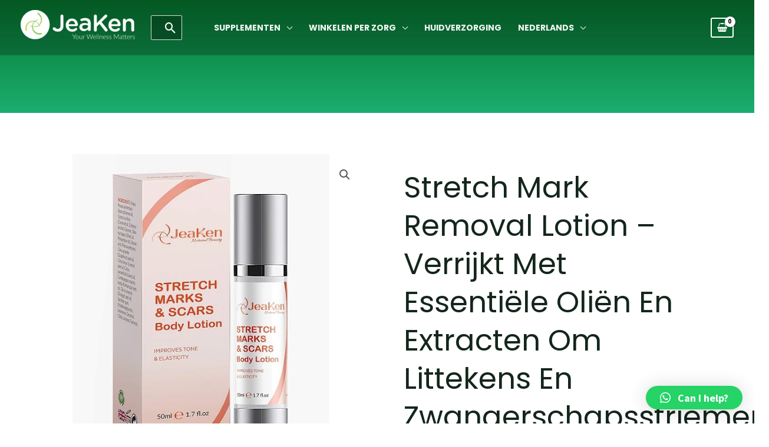

--- FILE ---
content_type: text/css
request_url: https://jeaken.com/wp-content/uploads/elementor/css/post-6111.css?ver=1748526389
body_size: 1480
content:
.elementor-6111 .elementor-element.elementor-element-11dd5f2:not(.elementor-motion-effects-element-type-background), .elementor-6111 .elementor-element.elementor-element-11dd5f2 > .elementor-motion-effects-container > .elementor-motion-effects-layer{background-color:transparent;background-image:linear-gradient(180deg, var( --e-global-color-astglobalcolor1 ) 0%, var( --e-global-color-astglobalcolor0 ) 100%);}.elementor-6111 .elementor-element.elementor-element-11dd5f2{transition:background 0.3s, border 0.3s, border-radius 0.3s, box-shadow 0.3s;}.elementor-6111 .elementor-element.elementor-element-11dd5f2 > .elementor-background-overlay{transition:background 0.3s, border-radius 0.3s, opacity 0.3s;}.elementor-6111 .elementor-element.elementor-element-2f1ccd9{--spacer-size:172px;}.elementor-6111 .elementor-element.elementor-element-3cddcf73{margin-top:50px;margin-bottom:50px;}.elementor-6111 .elementor-element.elementor-element-d6acf4f > .elementor-element-populated{transition:background 0.3s, border 0.3s, border-radius 0.3s, box-shadow 0.3s;}.elementor-6111 .elementor-element.elementor-element-d6acf4f > .elementor-element-populated > .elementor-background-overlay{transition:background 0.3s, border-radius 0.3s, opacity 0.3s;}.elementor-6111 .elementor-element.elementor-element-2b209d7c > .elementor-element-populated{padding:45px 45px 45px 45px;}.elementor-6111 .elementor-element.elementor-element-3eef06a6 .elementor-heading-title{font-size:50px;text-transform:capitalize;}.elementor-6111 .elementor-element.elementor-element-1896a831 > .elementor-widget-container{margin:30px 0px 0px 0px;}.elementor-6111 .elementor-element.elementor-element-1896a831{text-align:left;}.woocommerce .elementor-6111 .elementor-element.elementor-element-1896a831 .woocommerce-product-details__short-description{font-size:16px;font-weight:200;line-height:1.7em;}.elementor-6111 .elementor-element.elementor-element-33ceb920 > .elementor-widget-container{margin:0px 0px 0px 0px;}.elementor-6111 .elementor-element.elementor-element-33ceb920{text-align:left;}.woocommerce .elementor-6111 .elementor-element.elementor-element-33ceb920 .price{color:#7a7a7a;font-family:"Archivo Narrow", Sans-serif;font-size:23px;font-weight:100;text-transform:none;letter-spacing:5.4px;}.woocommerce .elementor-6111 .elementor-element.elementor-element-33ceb920 .price ins{color:#0c0c0c;font-size:23px;font-weight:200;}body:not(.rtl) .elementor-6111 .elementor-element.elementor-element-33ceb920:not(.elementor-product-price-block-yes) del{margin-right:0px;}body.rtl .elementor-6111 .elementor-element.elementor-element-33ceb920:not(.elementor-product-price-block-yes) del{margin-left:0px;}.elementor-6111 .elementor-element.elementor-element-33ceb920.elementor-product-price-block-yes del{margin-bottom:0px;}.elementor-6111 .elementor-element.elementor-element-3edd62d4 .cart button, .elementor-6111 .elementor-element.elementor-element-3edd62d4 .cart .button{font-family:"Archivo Narrow", Sans-serif;border-style:solid;border-width:1px 1px 1px 1px;border-radius:20px 20px 20px 20px;padding:14px 035px 14px 35px;color:#ffffff;background-color:var( --e-global-color-astglobalcolor0 );border-color:#00000000;transition:all 0.2s;}.elementor-6111 .elementor-element.elementor-element-3edd62d4 .cart button:hover, .elementor-6111 .elementor-element.elementor-element-3edd62d4 .cart .button:hover{color:var( --e-global-color-astglobalcolor0 );background-color:rgba(255,255,255,0.05);border-color:var( --e-global-color-astglobalcolor0 );}.elementor-6111 .elementor-element.elementor-element-3edd62d4 .quantity .qty{border-radius:0px 0px 0px 0px;color:#000000;background-color:rgba(255,255,255,0.08);border-color:#000000;transition:all 0.2s;}.elementor-6111 .elementor-element.elementor-element-3edd62d4 .quantity .qty:focus{color:#000000;}.elementor-6111 .elementor-element.elementor-element-662035d:not(.elementor-motion-effects-element-type-background) > .elementor-widget-wrap, .elementor-6111 .elementor-element.elementor-element-662035d > .elementor-widget-wrap > .elementor-motion-effects-container > .elementor-motion-effects-layer{background-color:var( --e-global-color-text );}.elementor-6111 .elementor-element.elementor-element-662035d > .elementor-element-populated{border-style:solid;border-width:0px 5px 0px 0px;border-color:var( --e-global-color-astglobalcolor0 );transition:background 0.3s, border 0.3s, border-radius 0.3s, box-shadow 0.3s;}.elementor-6111 .elementor-element.elementor-element-662035d > .elementor-element-populated, .elementor-6111 .elementor-element.elementor-element-662035d > .elementor-element-populated > .elementor-background-overlay, .elementor-6111 .elementor-element.elementor-element-662035d > .elementor-background-slideshow{border-radius:0px 0px 0px 0px;}.elementor-6111 .elementor-element.elementor-element-662035d > .elementor-element-populated > .elementor-background-overlay{transition:background 0.3s, border-radius 0.3s, opacity 0.3s;}.elementor-6111 .elementor-element.elementor-element-ac999b8 .elementor-heading-title{line-height:32px;color:var( --e-global-color-astglobalcolor0 );}.elementor-6111 .elementor-element.elementor-element-017be09 .elementor-menu-toggle{margin:0 auto;}.elementor-6111 .elementor-element.elementor-element-017be09 .elementor-nav-menu--main .elementor-item{color:var( --e-global-color-astglobalcolor0 );fill:var( --e-global-color-astglobalcolor0 );}.elementor-6111 .elementor-element.elementor-element-d9b1e2b .elementor-heading-title{line-height:32px;color:var( --e-global-color-astglobalcolor0 );}.elementor-6111 .elementor-element.elementor-element-61f460c .elementor-menu-toggle{margin:0 auto;}.elementor-6111 .elementor-element.elementor-element-61f460c .elementor-nav-menu--main .elementor-item{color:var( --e-global-color-astglobalcolor0 );fill:var( --e-global-color-astglobalcolor0 );}.elementor-6111 .elementor-element.elementor-element-15cf1976.elementor-wc-products ul.products li.product{text-align:center;border-radius:0px;}.elementor-6111 .elementor-element.elementor-element-15cf1976 > .elementor-widget-container{padding:0px 0px 0px 30px;}.elementor-6111 .elementor-element.elementor-element-15cf1976.elementor-wc-products  ul.products{grid-column-gap:20px;grid-row-gap:40px;}.elementor-6111 .elementor-element.elementor-element-15cf1976.elementor-wc-products ul.products li.product .woocommerce-loop-product__title{color:#000000;margin-bottom:9px;}.elementor-6111 .elementor-element.elementor-element-15cf1976.elementor-wc-products ul.products li.product .woocommerce-loop-category__title{color:#000000;margin-bottom:9px;}.woocommerce .elementor-6111 .elementor-element.elementor-element-15cf1976.elementor-wc-products .products > h2{color:var( --e-global-color-astglobalcolor0 );font-size:25px;font-weight:900;text-transform:capitalize;line-height:47px;text-align:left;}.elementor-6111 .elementor-element.elementor-element-15cf1976.elementor-wc-products ul.products li.product .woocommerce-loop-product__title, .elementor-6111 .elementor-element.elementor-element-15cf1976.elementor-wc-products ul.products li.product .woocommerce-loop-category__title{line-height:20px;}.elementor-6111 .elementor-element.elementor-element-15cf1976.elementor-wc-products ul.products li.product .star-rating{color:#02010100;font-size:0em;}.elementor-6111 .elementor-element.elementor-element-15cf1976.elementor-wc-products ul.products li.product .star-rating::before{color:#FFFFFF00;}.elementor-6111 .elementor-element.elementor-element-15cf1976.elementor-wc-products ul.products li.product .price{color:#000000;}.elementor-6111 .elementor-element.elementor-element-15cf1976.elementor-wc-products ul.products li.product .price ins{color:#000000;}.elementor-6111 .elementor-element.elementor-element-15cf1976.elementor-wc-products ul.products li.product .price ins .amount{color:#000000;}.elementor-6111 .elementor-element.elementor-element-15cf1976.elementor-wc-products ul.products li.product .price del{color:#898989;}.elementor-6111 .elementor-element.elementor-element-15cf1976.elementor-wc-products ul.products li.product .price del .amount{color:#898989;}.elementor-6111 .elementor-element.elementor-element-15cf1976.elementor-wc-products ul.products li.product .button{color:var( --e-global-color-text );background-color:var( --e-global-color-astglobalcolor0 );border-color:var( --e-global-color-text );border-style:solid;border-width:2px 2px 2px 2px;border-radius:20px 20px 20px 20px;margin-top:25px;}.elementor-6111 .elementor-element.elementor-element-15cf1976.elementor-wc-products ul.products li.product .button:hover{color:var( --e-global-color-astglobalcolor0 );background-color:var( --e-global-color-text );border-color:var( --e-global-color-astglobalcolor0 );}.elementor-6111 .elementor-element.elementor-element-15cf1976.elementor-wc-products ul.products li.product span.onsale{display:block;}.elementor-6111 .elementor-element.elementor-element-40667413 > .elementor-element-populated{margin:0px 0px 0px 0px;--e-column-margin-right:0px;--e-column-margin-left:0px;padding:10px 50px 0px 70px;}.woocommerce .elementor-6111 .elementor-element.elementor-element-5e1c5c07 .woocommerce-tabs ul.wc-tabs li a{color:var( --e-global-color-text );}.woocommerce .elementor-6111 .elementor-element.elementor-element-5e1c5c07 .woocommerce-tabs ul.wc-tabs li{background-color:var( --e-global-color-astglobalcolor0 );border-radius:4px 4px 0 0;}.woocommerce .elementor-6111 .elementor-element.elementor-element-5e1c5c07 .woocommerce-tabs ul.wc-tabs li.active a{color:var( --e-global-color-astglobalcolor0 );}.woocommerce .elementor-6111 .elementor-element.elementor-element-5e1c5c07 .woocommerce-tabs .woocommerce-Tabs-panel, .woocommerce .elementor-6111 .elementor-element.elementor-element-5e1c5c07 .woocommerce-tabs ul.wc-tabs li.active{background-color:var( --e-global-color-text );}.woocommerce .elementor-6111 .elementor-element.elementor-element-5e1c5c07 .woocommerce-tabs ul.wc-tabs li.active{border-bottom-color:var( --e-global-color-text );}.woocommerce .elementor-6111 .elementor-element.elementor-element-5e1c5c07 .woocommerce-Tabs-panel{color:var( --e-global-color-accent );}.woocommerce .elementor-6111 .elementor-element.elementor-element-5e1c5c07 .woocommerce-tabs .woocommerce-Tabs-panel{font-size:14px;font-weight:100;line-height:1.6em;border-radius:0px 0px 0px 0px;}.woocommerce .elementor-6111 .elementor-element.elementor-element-5e1c5c07 .woocommerce-Tabs-panel h2{color:var( --e-global-color-astglobalcolor0 );}.woocommerce .elementor-6111 .elementor-element.elementor-element-5e1c5c07 .woocommerce-tabs .woocommerce-Tabs-panel h2{font-size:30px;font-weight:100;}.woocommerce .elementor-6111 .elementor-element.elementor-element-5e1c5c07 .woocommerce-tabs ul.wc-tabs{margin-left:0px;margin-right:0px;}.elementor-6111 .elementor-element.elementor-element-3935fa3{--spacer-size:50px;}.elementor-6111 .elementor-element.elementor-element-87be5b1:not(.elementor-motion-effects-element-type-background), .elementor-6111 .elementor-element.elementor-element-87be5b1 > .elementor-motion-effects-container > .elementor-motion-effects-layer{background-image:url("https://jeaken.com/wp-content/uploads/2022/06/Untitled-design-22-e1657889174192.png");background-size:cover;}.elementor-6111 .elementor-element.elementor-element-87be5b1{transition:background 0.3s, border 0.3s, border-radius 0.3s, box-shadow 0.3s;}.elementor-6111 .elementor-element.elementor-element-87be5b1 > .elementor-background-overlay{transition:background 0.3s, border-radius 0.3s, opacity 0.3s;}.elementor-6111 .elementor-element.elementor-element-4ca5171{--spacer-size:236px;}.elementor-6111 .elementor-element.elementor-element-74ea1d0 .elementor-heading-title{line-height:31px;}.elementor-6111 .elementor-element.elementor-element-b816aad{--spacer-size:236px;}.elementor-6111 .elementor-element.elementor-element-cb5c569{--spacer-size:50px;}.elementor-6111 .elementor-element.elementor-element-c4b2e32.elementor-wc-products  ul.products{grid-column-gap:20px;grid-row-gap:40px;}@media(min-width:768px){.elementor-6111 .elementor-element.elementor-element-662035d{width:16.614%;}.elementor-6111 .elementor-element.elementor-element-31486ae6{width:32.589%;}.elementor-6111 .elementor-element.elementor-element-40667413{width:50.461%;}}@media(max-width:1024px){.elementor-6111 .elementor-element.elementor-element-3cddcf73{margin-top:0px;margin-bottom:0px;}.elementor-6111 .elementor-element.elementor-element-d6acf4f > .elementor-element-populated{padding:30px 30px 30px 30px;}.elementor-6111 .elementor-element.elementor-element-2b209d7c > .elementor-element-populated{padding:30px 30px 30px 30px;}.elementor-6111 .elementor-element.elementor-element-e2643d5{margin-top:0px;margin-bottom:0px;padding:0px 0px 0px 0px;}.elementor-6111 .elementor-element.elementor-element-31486ae6 > .elementor-element-populated{padding:30px 30px 30px 30px;}.elementor-6111 .elementor-element.elementor-element-15cf1976.elementor-wc-products  ul.products{grid-column-gap:20px;grid-row-gap:40px;}.elementor-6111 .elementor-element.elementor-element-40667413 > .elementor-element-populated{padding:30px 30px 30px 30px;}}@media(max-width:767px){.elementor-6111 .elementor-element.elementor-element-d6acf4f > .elementor-element-populated{margin:0px 0px 0px 0px;--e-column-margin-right:0px;--e-column-margin-left:0px;padding:0px 0px 0px 0px;}.elementor-6111 .elementor-element.elementor-element-2b209d7c > .elementor-element-populated{padding:20px 20px 20px 20px;}.elementor-6111 .elementor-element.elementor-element-31486ae6 > .elementor-element-populated{padding:20px 20px 20px 20px;}.elementor-6111 .elementor-element.elementor-element-15cf1976.elementor-wc-products  ul.products{grid-column-gap:20px;grid-row-gap:40px;}.elementor-6111 .elementor-element.elementor-element-40667413 > .elementor-element-populated{padding:20px 20px 20px 20px;}}